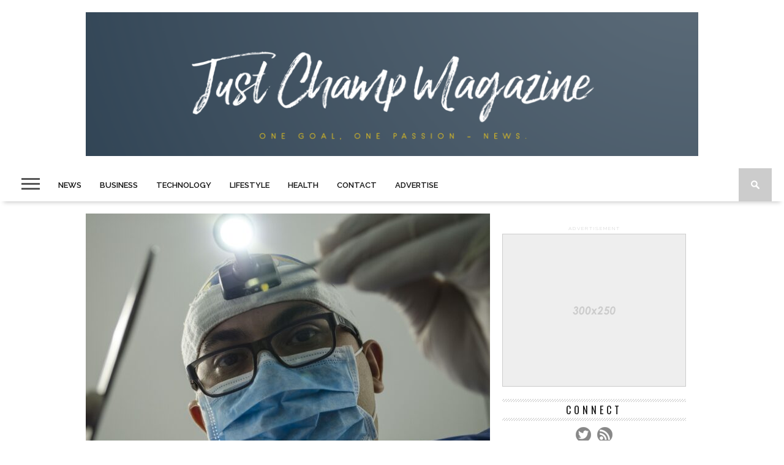

--- FILE ---
content_type: text/html; charset=UTF-8
request_url: https://www.justchampmagazine.com/health/becoming-a-dentist-a-step-by-step-guide/
body_size: 88708
content:
<!DOCTYPE html>
<html lang="en">
<head>
<meta charset="UTF-8" >
<meta name="viewport" id="viewport" content="width=device-width, initial-scale=1.0, maximum-scale=1.0, minimum-scale=1.0, user-scalable=no" />

<meta property="og:image" content="https://www.justchampmagazine.com/wp-content/uploads/2022/12/dentist-g2d555a5cd_1920-400x242.jpg" />


<link rel="shortcut icon" href="http://www.justchampmagazine.com/wp-content/uploads/2018/12/trophies-1.jpg" /><link rel="alternate" type="application/rss+xml" title="RSS 2.0" href="https://www.justchampmagazine.com/feed/" />
<link rel="alternate" type="text/xml" title="RSS .92" href="https://www.justchampmagazine.com/feed/rss/" />
<link rel="alternate" type="application/atom+xml" title="Atom 0.3" href="https://www.justchampmagazine.com/feed/atom/" />
<link rel="pingback" href="https://www.justchampmagazine.com/xmlrpc.php" />


<meta name='robots' content='index, follow, max-image-preview:large, max-snippet:-1, max-video-preview:-1' />

	<!-- This site is optimized with the Yoast SEO plugin v26.8 - https://yoast.com/product/yoast-seo-wordpress/ -->
	<title>Becoming a Dentist: A Step-by-Step Guide - Champion Magazine - Online Magazine</title>
	<link rel="canonical" href="https://www.justchampmagazine.com/health/becoming-a-dentist-a-step-by-step-guide/" />
	<meta property="og:locale" content="en_US" />
	<meta property="og:type" content="article" />
	<meta property="og:title" content="Becoming a Dentist: A Step-by-Step Guide - Champion Magazine - Online Magazine" />
	<meta property="og:description" content="Becoming a dentist is a long and complex process that requires several years of education and training. However, for those who are dedicated to their craft, becoming a dentist can be a rewarding and successful career choice. This guide outlines the steps necessary to become a dentist, from college to certification. Step 1: Undergraduate Education [&hellip;]" />
	<meta property="og:url" content="https://www.justchampmagazine.com/health/becoming-a-dentist-a-step-by-step-guide/" />
	<meta property="og:site_name" content="Champion Magazine - Online Magazine" />
	<meta property="article:published_time" content="2022-12-28T23:41:35+00:00" />
	<meta property="article:modified_time" content="2022-12-28T23:41:36+00:00" />
	<meta property="og:image" content="https://www.justchampmagazine.com/wp-content/uploads/2022/12/dentist-g2d555a5cd_1920.jpg" />
	<meta property="og:image:width" content="1920" />
	<meta property="og:image:height" content="1272" />
	<meta property="og:image:type" content="image/jpeg" />
	<meta name="author" content="admin" />
	<meta name="twitter:card" content="summary_large_image" />
	<meta name="twitter:label1" content="Written by" />
	<meta name="twitter:data1" content="admin" />
	<meta name="twitter:label2" content="Est. reading time" />
	<meta name="twitter:data2" content="2 minutes" />
	<script type="application/ld+json" class="yoast-schema-graph">{"@context":"https://schema.org","@graph":[{"@type":"Article","@id":"https://www.justchampmagazine.com/health/becoming-a-dentist-a-step-by-step-guide/#article","isPartOf":{"@id":"https://www.justchampmagazine.com/health/becoming-a-dentist-a-step-by-step-guide/"},"author":{"name":"admin","@id":"https://www.justchampmagazine.com/#/schema/person/14b48799ad4210b965836b6db8ac0035"},"headline":"Becoming a Dentist: A Step-by-Step Guide","datePublished":"2022-12-28T23:41:35+00:00","dateModified":"2022-12-28T23:41:36+00:00","mainEntityOfPage":{"@id":"https://www.justchampmagazine.com/health/becoming-a-dentist-a-step-by-step-guide/"},"wordCount":327,"publisher":{"@id":"https://www.justchampmagazine.com/#/schema/person/14b48799ad4210b965836b6db8ac0035"},"image":{"@id":"https://www.justchampmagazine.com/health/becoming-a-dentist-a-step-by-step-guide/#primaryimage"},"thumbnailUrl":"https://www.justchampmagazine.com/wp-content/uploads/2022/12/dentist-g2d555a5cd_1920.jpg","keywords":["dentist","dentistry","education","health"],"articleSection":["Health"],"inLanguage":"en"},{"@type":"WebPage","@id":"https://www.justchampmagazine.com/health/becoming-a-dentist-a-step-by-step-guide/","url":"https://www.justchampmagazine.com/health/becoming-a-dentist-a-step-by-step-guide/","name":"Becoming a Dentist: A Step-by-Step Guide - Champion Magazine - Online Magazine","isPartOf":{"@id":"https://www.justchampmagazine.com/#website"},"primaryImageOfPage":{"@id":"https://www.justchampmagazine.com/health/becoming-a-dentist-a-step-by-step-guide/#primaryimage"},"image":{"@id":"https://www.justchampmagazine.com/health/becoming-a-dentist-a-step-by-step-guide/#primaryimage"},"thumbnailUrl":"https://www.justchampmagazine.com/wp-content/uploads/2022/12/dentist-g2d555a5cd_1920.jpg","datePublished":"2022-12-28T23:41:35+00:00","dateModified":"2022-12-28T23:41:36+00:00","breadcrumb":{"@id":"https://www.justchampmagazine.com/health/becoming-a-dentist-a-step-by-step-guide/#breadcrumb"},"inLanguage":"en","potentialAction":[{"@type":"ReadAction","target":["https://www.justchampmagazine.com/health/becoming-a-dentist-a-step-by-step-guide/"]}]},{"@type":"ImageObject","inLanguage":"en","@id":"https://www.justchampmagazine.com/health/becoming-a-dentist-a-step-by-step-guide/#primaryimage","url":"https://www.justchampmagazine.com/wp-content/uploads/2022/12/dentist-g2d555a5cd_1920.jpg","contentUrl":"https://www.justchampmagazine.com/wp-content/uploads/2022/12/dentist-g2d555a5cd_1920.jpg","width":1920,"height":1272},{"@type":"BreadcrumbList","@id":"https://www.justchampmagazine.com/health/becoming-a-dentist-a-step-by-step-guide/#breadcrumb","itemListElement":[{"@type":"ListItem","position":1,"name":"Home","item":"https://www.justchampmagazine.com/"},{"@type":"ListItem","position":2,"name":"Becoming a Dentist: A Step-by-Step Guide"}]},{"@type":"WebSite","@id":"https://www.justchampmagazine.com/#website","url":"https://www.justchampmagazine.com/","name":"Champion Magazine - Online Magazine","description":"Online Magazine just for Champions","publisher":{"@id":"https://www.justchampmagazine.com/#/schema/person/14b48799ad4210b965836b6db8ac0035"},"potentialAction":[{"@type":"SearchAction","target":{"@type":"EntryPoint","urlTemplate":"https://www.justchampmagazine.com/?s={search_term_string}"},"query-input":{"@type":"PropertyValueSpecification","valueRequired":true,"valueName":"search_term_string"}}],"inLanguage":"en"},{"@type":["Person","Organization"],"@id":"https://www.justchampmagazine.com/#/schema/person/14b48799ad4210b965836b6db8ac0035","name":"admin","image":{"@type":"ImageObject","inLanguage":"en","@id":"https://www.justchampmagazine.com/#/schema/person/image/","url":"https://www.justchampmagazine.com/wp-content/uploads/2022/01/cropped-Screen-Shot-2022-01-15-at-22.08.45.png","contentUrl":"https://www.justchampmagazine.com/wp-content/uploads/2022/01/cropped-Screen-Shot-2022-01-15-at-22.08.45.png","width":405,"height":166,"caption":"admin"},"logo":{"@id":"https://www.justchampmagazine.com/#/schema/person/image/"},"url":"https://www.justchampmagazine.com/author/admin/"}]}</script>
	<!-- / Yoast SEO plugin. -->


<link rel='dns-prefetch' href='//netdna.bootstrapcdn.com' />
<link rel='dns-prefetch' href='//fonts.googleapis.com' />
<link rel="alternate" type="application/rss+xml" title="Champion Magazine - Online Magazine &raquo; Feed" href="https://www.justchampmagazine.com/feed/" />
<link rel="alternate" type="application/rss+xml" title="Champion Magazine - Online Magazine &raquo; Comments Feed" href="https://www.justchampmagazine.com/comments/feed/" />


<!-- WS Google Webmaster Tools v2.1 - https://wordpress.org/plugins/ws-google-webmaster-tools/ -->
<!-- Website - http://www.webshouter.net/ -->
<!-- / WS Google Webmaster Tools plugin. -->

<link rel="alternate" type="application/rss+xml" title="Champion Magazine - Online Magazine &raquo; Becoming a Dentist: A Step-by-Step Guide Comments Feed" href="https://www.justchampmagazine.com/health/becoming-a-dentist-a-step-by-step-guide/feed/" />
<link rel="alternate" title="oEmbed (JSON)" type="application/json+oembed" href="https://www.justchampmagazine.com/wp-json/oembed/1.0/embed?url=https%3A%2F%2Fwww.justchampmagazine.com%2Fhealth%2Fbecoming-a-dentist-a-step-by-step-guide%2F" />
<link rel="alternate" title="oEmbed (XML)" type="text/xml+oembed" href="https://www.justchampmagazine.com/wp-json/oembed/1.0/embed?url=https%3A%2F%2Fwww.justchampmagazine.com%2Fhealth%2Fbecoming-a-dentist-a-step-by-step-guide%2F&#038;format=xml" />
<style id='wp-img-auto-sizes-contain-inline-css' type='text/css'>
img:is([sizes=auto i],[sizes^="auto," i]){contain-intrinsic-size:3000px 1500px}
/*# sourceURL=wp-img-auto-sizes-contain-inline-css */
</style>
<link rel='stylesheet' id='sbi_styles-css' href='https://www.justchampmagazine.com/wp-content/plugins/instagram-feed/css/sbi-styles.min.css?ver=6.10.0' type='text/css' media='all' />
<style id='wp-emoji-styles-inline-css' type='text/css'>

	img.wp-smiley, img.emoji {
		display: inline !important;
		border: none !important;
		box-shadow: none !important;
		height: 1em !important;
		width: 1em !important;
		margin: 0 0.07em !important;
		vertical-align: -0.1em !important;
		background: none !important;
		padding: 0 !important;
	}
/*# sourceURL=wp-emoji-styles-inline-css */
</style>
<style id='wp-block-library-inline-css' type='text/css'>
:root{--wp-block-synced-color:#7a00df;--wp-block-synced-color--rgb:122,0,223;--wp-bound-block-color:var(--wp-block-synced-color);--wp-editor-canvas-background:#ddd;--wp-admin-theme-color:#007cba;--wp-admin-theme-color--rgb:0,124,186;--wp-admin-theme-color-darker-10:#006ba1;--wp-admin-theme-color-darker-10--rgb:0,107,160.5;--wp-admin-theme-color-darker-20:#005a87;--wp-admin-theme-color-darker-20--rgb:0,90,135;--wp-admin-border-width-focus:2px}@media (min-resolution:192dpi){:root{--wp-admin-border-width-focus:1.5px}}.wp-element-button{cursor:pointer}:root .has-very-light-gray-background-color{background-color:#eee}:root .has-very-dark-gray-background-color{background-color:#313131}:root .has-very-light-gray-color{color:#eee}:root .has-very-dark-gray-color{color:#313131}:root .has-vivid-green-cyan-to-vivid-cyan-blue-gradient-background{background:linear-gradient(135deg,#00d084,#0693e3)}:root .has-purple-crush-gradient-background{background:linear-gradient(135deg,#34e2e4,#4721fb 50%,#ab1dfe)}:root .has-hazy-dawn-gradient-background{background:linear-gradient(135deg,#faaca8,#dad0ec)}:root .has-subdued-olive-gradient-background{background:linear-gradient(135deg,#fafae1,#67a671)}:root .has-atomic-cream-gradient-background{background:linear-gradient(135deg,#fdd79a,#004a59)}:root .has-nightshade-gradient-background{background:linear-gradient(135deg,#330968,#31cdcf)}:root .has-midnight-gradient-background{background:linear-gradient(135deg,#020381,#2874fc)}:root{--wp--preset--font-size--normal:16px;--wp--preset--font-size--huge:42px}.has-regular-font-size{font-size:1em}.has-larger-font-size{font-size:2.625em}.has-normal-font-size{font-size:var(--wp--preset--font-size--normal)}.has-huge-font-size{font-size:var(--wp--preset--font-size--huge)}.has-text-align-center{text-align:center}.has-text-align-left{text-align:left}.has-text-align-right{text-align:right}.has-fit-text{white-space:nowrap!important}#end-resizable-editor-section{display:none}.aligncenter{clear:both}.items-justified-left{justify-content:flex-start}.items-justified-center{justify-content:center}.items-justified-right{justify-content:flex-end}.items-justified-space-between{justify-content:space-between}.screen-reader-text{border:0;clip-path:inset(50%);height:1px;margin:-1px;overflow:hidden;padding:0;position:absolute;width:1px;word-wrap:normal!important}.screen-reader-text:focus{background-color:#ddd;clip-path:none;color:#444;display:block;font-size:1em;height:auto;left:5px;line-height:normal;padding:15px 23px 14px;text-decoration:none;top:5px;width:auto;z-index:100000}html :where(.has-border-color){border-style:solid}html :where([style*=border-top-color]){border-top-style:solid}html :where([style*=border-right-color]){border-right-style:solid}html :where([style*=border-bottom-color]){border-bottom-style:solid}html :where([style*=border-left-color]){border-left-style:solid}html :where([style*=border-width]){border-style:solid}html :where([style*=border-top-width]){border-top-style:solid}html :where([style*=border-right-width]){border-right-style:solid}html :where([style*=border-bottom-width]){border-bottom-style:solid}html :where([style*=border-left-width]){border-left-style:solid}html :where(img[class*=wp-image-]){height:auto;max-width:100%}:where(figure){margin:0 0 1em}html :where(.is-position-sticky){--wp-admin--admin-bar--position-offset:var(--wp-admin--admin-bar--height,0px)}@media screen and (max-width:600px){html :where(.is-position-sticky){--wp-admin--admin-bar--position-offset:0px}}

/*# sourceURL=wp-block-library-inline-css */
</style><style id='wp-block-image-inline-css' type='text/css'>
.wp-block-image>a,.wp-block-image>figure>a{display:inline-block}.wp-block-image img{box-sizing:border-box;height:auto;max-width:100%;vertical-align:bottom}@media not (prefers-reduced-motion){.wp-block-image img.hide{visibility:hidden}.wp-block-image img.show{animation:show-content-image .4s}}.wp-block-image[style*=border-radius] img,.wp-block-image[style*=border-radius]>a{border-radius:inherit}.wp-block-image.has-custom-border img{box-sizing:border-box}.wp-block-image.aligncenter{text-align:center}.wp-block-image.alignfull>a,.wp-block-image.alignwide>a{width:100%}.wp-block-image.alignfull img,.wp-block-image.alignwide img{height:auto;width:100%}.wp-block-image .aligncenter,.wp-block-image .alignleft,.wp-block-image .alignright,.wp-block-image.aligncenter,.wp-block-image.alignleft,.wp-block-image.alignright{display:table}.wp-block-image .aligncenter>figcaption,.wp-block-image .alignleft>figcaption,.wp-block-image .alignright>figcaption,.wp-block-image.aligncenter>figcaption,.wp-block-image.alignleft>figcaption,.wp-block-image.alignright>figcaption{caption-side:bottom;display:table-caption}.wp-block-image .alignleft{float:left;margin:.5em 1em .5em 0}.wp-block-image .alignright{float:right;margin:.5em 0 .5em 1em}.wp-block-image .aligncenter{margin-left:auto;margin-right:auto}.wp-block-image :where(figcaption){margin-bottom:1em;margin-top:.5em}.wp-block-image.is-style-circle-mask img{border-radius:9999px}@supports ((-webkit-mask-image:none) or (mask-image:none)) or (-webkit-mask-image:none){.wp-block-image.is-style-circle-mask img{border-radius:0;-webkit-mask-image:url('data:image/svg+xml;utf8,<svg viewBox="0 0 100 100" xmlns="http://www.w3.org/2000/svg"><circle cx="50" cy="50" r="50"/></svg>');mask-image:url('data:image/svg+xml;utf8,<svg viewBox="0 0 100 100" xmlns="http://www.w3.org/2000/svg"><circle cx="50" cy="50" r="50"/></svg>');mask-mode:alpha;-webkit-mask-position:center;mask-position:center;-webkit-mask-repeat:no-repeat;mask-repeat:no-repeat;-webkit-mask-size:contain;mask-size:contain}}:root :where(.wp-block-image.is-style-rounded img,.wp-block-image .is-style-rounded img){border-radius:9999px}.wp-block-image figure{margin:0}.wp-lightbox-container{display:flex;flex-direction:column;position:relative}.wp-lightbox-container img{cursor:zoom-in}.wp-lightbox-container img:hover+button{opacity:1}.wp-lightbox-container button{align-items:center;backdrop-filter:blur(16px) saturate(180%);background-color:#5a5a5a40;border:none;border-radius:4px;cursor:zoom-in;display:flex;height:20px;justify-content:center;opacity:0;padding:0;position:absolute;right:16px;text-align:center;top:16px;width:20px;z-index:100}@media not (prefers-reduced-motion){.wp-lightbox-container button{transition:opacity .2s ease}}.wp-lightbox-container button:focus-visible{outline:3px auto #5a5a5a40;outline:3px auto -webkit-focus-ring-color;outline-offset:3px}.wp-lightbox-container button:hover{cursor:pointer;opacity:1}.wp-lightbox-container button:focus{opacity:1}.wp-lightbox-container button:focus,.wp-lightbox-container button:hover,.wp-lightbox-container button:not(:hover):not(:active):not(.has-background){background-color:#5a5a5a40;border:none}.wp-lightbox-overlay{box-sizing:border-box;cursor:zoom-out;height:100vh;left:0;overflow:hidden;position:fixed;top:0;visibility:hidden;width:100%;z-index:100000}.wp-lightbox-overlay .close-button{align-items:center;cursor:pointer;display:flex;justify-content:center;min-height:40px;min-width:40px;padding:0;position:absolute;right:calc(env(safe-area-inset-right) + 16px);top:calc(env(safe-area-inset-top) + 16px);z-index:5000000}.wp-lightbox-overlay .close-button:focus,.wp-lightbox-overlay .close-button:hover,.wp-lightbox-overlay .close-button:not(:hover):not(:active):not(.has-background){background:none;border:none}.wp-lightbox-overlay .lightbox-image-container{height:var(--wp--lightbox-container-height);left:50%;overflow:hidden;position:absolute;top:50%;transform:translate(-50%,-50%);transform-origin:top left;width:var(--wp--lightbox-container-width);z-index:9999999999}.wp-lightbox-overlay .wp-block-image{align-items:center;box-sizing:border-box;display:flex;height:100%;justify-content:center;margin:0;position:relative;transform-origin:0 0;width:100%;z-index:3000000}.wp-lightbox-overlay .wp-block-image img{height:var(--wp--lightbox-image-height);min-height:var(--wp--lightbox-image-height);min-width:var(--wp--lightbox-image-width);width:var(--wp--lightbox-image-width)}.wp-lightbox-overlay .wp-block-image figcaption{display:none}.wp-lightbox-overlay button{background:none;border:none}.wp-lightbox-overlay .scrim{background-color:#fff;height:100%;opacity:.9;position:absolute;width:100%;z-index:2000000}.wp-lightbox-overlay.active{visibility:visible}@media not (prefers-reduced-motion){.wp-lightbox-overlay.active{animation:turn-on-visibility .25s both}.wp-lightbox-overlay.active img{animation:turn-on-visibility .35s both}.wp-lightbox-overlay.show-closing-animation:not(.active){animation:turn-off-visibility .35s both}.wp-lightbox-overlay.show-closing-animation:not(.active) img{animation:turn-off-visibility .25s both}.wp-lightbox-overlay.zoom.active{animation:none;opacity:1;visibility:visible}.wp-lightbox-overlay.zoom.active .lightbox-image-container{animation:lightbox-zoom-in .4s}.wp-lightbox-overlay.zoom.active .lightbox-image-container img{animation:none}.wp-lightbox-overlay.zoom.active .scrim{animation:turn-on-visibility .4s forwards}.wp-lightbox-overlay.zoom.show-closing-animation:not(.active){animation:none}.wp-lightbox-overlay.zoom.show-closing-animation:not(.active) .lightbox-image-container{animation:lightbox-zoom-out .4s}.wp-lightbox-overlay.zoom.show-closing-animation:not(.active) .lightbox-image-container img{animation:none}.wp-lightbox-overlay.zoom.show-closing-animation:not(.active) .scrim{animation:turn-off-visibility .4s forwards}}@keyframes show-content-image{0%{visibility:hidden}99%{visibility:hidden}to{visibility:visible}}@keyframes turn-on-visibility{0%{opacity:0}to{opacity:1}}@keyframes turn-off-visibility{0%{opacity:1;visibility:visible}99%{opacity:0;visibility:visible}to{opacity:0;visibility:hidden}}@keyframes lightbox-zoom-in{0%{transform:translate(calc((-100vw + var(--wp--lightbox-scrollbar-width))/2 + var(--wp--lightbox-initial-left-position)),calc(-50vh + var(--wp--lightbox-initial-top-position))) scale(var(--wp--lightbox-scale))}to{transform:translate(-50%,-50%) scale(1)}}@keyframes lightbox-zoom-out{0%{transform:translate(-50%,-50%) scale(1);visibility:visible}99%{visibility:visible}to{transform:translate(calc((-100vw + var(--wp--lightbox-scrollbar-width))/2 + var(--wp--lightbox-initial-left-position)),calc(-50vh + var(--wp--lightbox-initial-top-position))) scale(var(--wp--lightbox-scale));visibility:hidden}}
/*# sourceURL=https://www.justchampmagazine.com/wp-includes/blocks/image/style.min.css */
</style>
<style id='global-styles-inline-css' type='text/css'>
:root{--wp--preset--aspect-ratio--square: 1;--wp--preset--aspect-ratio--4-3: 4/3;--wp--preset--aspect-ratio--3-4: 3/4;--wp--preset--aspect-ratio--3-2: 3/2;--wp--preset--aspect-ratio--2-3: 2/3;--wp--preset--aspect-ratio--16-9: 16/9;--wp--preset--aspect-ratio--9-16: 9/16;--wp--preset--color--black: #000000;--wp--preset--color--cyan-bluish-gray: #abb8c3;--wp--preset--color--white: #ffffff;--wp--preset--color--pale-pink: #f78da7;--wp--preset--color--vivid-red: #cf2e2e;--wp--preset--color--luminous-vivid-orange: #ff6900;--wp--preset--color--luminous-vivid-amber: #fcb900;--wp--preset--color--light-green-cyan: #7bdcb5;--wp--preset--color--vivid-green-cyan: #00d084;--wp--preset--color--pale-cyan-blue: #8ed1fc;--wp--preset--color--vivid-cyan-blue: #0693e3;--wp--preset--color--vivid-purple: #9b51e0;--wp--preset--gradient--vivid-cyan-blue-to-vivid-purple: linear-gradient(135deg,rgb(6,147,227) 0%,rgb(155,81,224) 100%);--wp--preset--gradient--light-green-cyan-to-vivid-green-cyan: linear-gradient(135deg,rgb(122,220,180) 0%,rgb(0,208,130) 100%);--wp--preset--gradient--luminous-vivid-amber-to-luminous-vivid-orange: linear-gradient(135deg,rgb(252,185,0) 0%,rgb(255,105,0) 100%);--wp--preset--gradient--luminous-vivid-orange-to-vivid-red: linear-gradient(135deg,rgb(255,105,0) 0%,rgb(207,46,46) 100%);--wp--preset--gradient--very-light-gray-to-cyan-bluish-gray: linear-gradient(135deg,rgb(238,238,238) 0%,rgb(169,184,195) 100%);--wp--preset--gradient--cool-to-warm-spectrum: linear-gradient(135deg,rgb(74,234,220) 0%,rgb(151,120,209) 20%,rgb(207,42,186) 40%,rgb(238,44,130) 60%,rgb(251,105,98) 80%,rgb(254,248,76) 100%);--wp--preset--gradient--blush-light-purple: linear-gradient(135deg,rgb(255,206,236) 0%,rgb(152,150,240) 100%);--wp--preset--gradient--blush-bordeaux: linear-gradient(135deg,rgb(254,205,165) 0%,rgb(254,45,45) 50%,rgb(107,0,62) 100%);--wp--preset--gradient--luminous-dusk: linear-gradient(135deg,rgb(255,203,112) 0%,rgb(199,81,192) 50%,rgb(65,88,208) 100%);--wp--preset--gradient--pale-ocean: linear-gradient(135deg,rgb(255,245,203) 0%,rgb(182,227,212) 50%,rgb(51,167,181) 100%);--wp--preset--gradient--electric-grass: linear-gradient(135deg,rgb(202,248,128) 0%,rgb(113,206,126) 100%);--wp--preset--gradient--midnight: linear-gradient(135deg,rgb(2,3,129) 0%,rgb(40,116,252) 100%);--wp--preset--font-size--small: 13px;--wp--preset--font-size--medium: 20px;--wp--preset--font-size--large: 36px;--wp--preset--font-size--x-large: 42px;--wp--preset--spacing--20: 0.44rem;--wp--preset--spacing--30: 0.67rem;--wp--preset--spacing--40: 1rem;--wp--preset--spacing--50: 1.5rem;--wp--preset--spacing--60: 2.25rem;--wp--preset--spacing--70: 3.38rem;--wp--preset--spacing--80: 5.06rem;--wp--preset--shadow--natural: 6px 6px 9px rgba(0, 0, 0, 0.2);--wp--preset--shadow--deep: 12px 12px 50px rgba(0, 0, 0, 0.4);--wp--preset--shadow--sharp: 6px 6px 0px rgba(0, 0, 0, 0.2);--wp--preset--shadow--outlined: 6px 6px 0px -3px rgb(255, 255, 255), 6px 6px rgb(0, 0, 0);--wp--preset--shadow--crisp: 6px 6px 0px rgb(0, 0, 0);}:where(.is-layout-flex){gap: 0.5em;}:where(.is-layout-grid){gap: 0.5em;}body .is-layout-flex{display: flex;}.is-layout-flex{flex-wrap: wrap;align-items: center;}.is-layout-flex > :is(*, div){margin: 0;}body .is-layout-grid{display: grid;}.is-layout-grid > :is(*, div){margin: 0;}:where(.wp-block-columns.is-layout-flex){gap: 2em;}:where(.wp-block-columns.is-layout-grid){gap: 2em;}:where(.wp-block-post-template.is-layout-flex){gap: 1.25em;}:where(.wp-block-post-template.is-layout-grid){gap: 1.25em;}.has-black-color{color: var(--wp--preset--color--black) !important;}.has-cyan-bluish-gray-color{color: var(--wp--preset--color--cyan-bluish-gray) !important;}.has-white-color{color: var(--wp--preset--color--white) !important;}.has-pale-pink-color{color: var(--wp--preset--color--pale-pink) !important;}.has-vivid-red-color{color: var(--wp--preset--color--vivid-red) !important;}.has-luminous-vivid-orange-color{color: var(--wp--preset--color--luminous-vivid-orange) !important;}.has-luminous-vivid-amber-color{color: var(--wp--preset--color--luminous-vivid-amber) !important;}.has-light-green-cyan-color{color: var(--wp--preset--color--light-green-cyan) !important;}.has-vivid-green-cyan-color{color: var(--wp--preset--color--vivid-green-cyan) !important;}.has-pale-cyan-blue-color{color: var(--wp--preset--color--pale-cyan-blue) !important;}.has-vivid-cyan-blue-color{color: var(--wp--preset--color--vivid-cyan-blue) !important;}.has-vivid-purple-color{color: var(--wp--preset--color--vivid-purple) !important;}.has-black-background-color{background-color: var(--wp--preset--color--black) !important;}.has-cyan-bluish-gray-background-color{background-color: var(--wp--preset--color--cyan-bluish-gray) !important;}.has-white-background-color{background-color: var(--wp--preset--color--white) !important;}.has-pale-pink-background-color{background-color: var(--wp--preset--color--pale-pink) !important;}.has-vivid-red-background-color{background-color: var(--wp--preset--color--vivid-red) !important;}.has-luminous-vivid-orange-background-color{background-color: var(--wp--preset--color--luminous-vivid-orange) !important;}.has-luminous-vivid-amber-background-color{background-color: var(--wp--preset--color--luminous-vivid-amber) !important;}.has-light-green-cyan-background-color{background-color: var(--wp--preset--color--light-green-cyan) !important;}.has-vivid-green-cyan-background-color{background-color: var(--wp--preset--color--vivid-green-cyan) !important;}.has-pale-cyan-blue-background-color{background-color: var(--wp--preset--color--pale-cyan-blue) !important;}.has-vivid-cyan-blue-background-color{background-color: var(--wp--preset--color--vivid-cyan-blue) !important;}.has-vivid-purple-background-color{background-color: var(--wp--preset--color--vivid-purple) !important;}.has-black-border-color{border-color: var(--wp--preset--color--black) !important;}.has-cyan-bluish-gray-border-color{border-color: var(--wp--preset--color--cyan-bluish-gray) !important;}.has-white-border-color{border-color: var(--wp--preset--color--white) !important;}.has-pale-pink-border-color{border-color: var(--wp--preset--color--pale-pink) !important;}.has-vivid-red-border-color{border-color: var(--wp--preset--color--vivid-red) !important;}.has-luminous-vivid-orange-border-color{border-color: var(--wp--preset--color--luminous-vivid-orange) !important;}.has-luminous-vivid-amber-border-color{border-color: var(--wp--preset--color--luminous-vivid-amber) !important;}.has-light-green-cyan-border-color{border-color: var(--wp--preset--color--light-green-cyan) !important;}.has-vivid-green-cyan-border-color{border-color: var(--wp--preset--color--vivid-green-cyan) !important;}.has-pale-cyan-blue-border-color{border-color: var(--wp--preset--color--pale-cyan-blue) !important;}.has-vivid-cyan-blue-border-color{border-color: var(--wp--preset--color--vivid-cyan-blue) !important;}.has-vivid-purple-border-color{border-color: var(--wp--preset--color--vivid-purple) !important;}.has-vivid-cyan-blue-to-vivid-purple-gradient-background{background: var(--wp--preset--gradient--vivid-cyan-blue-to-vivid-purple) !important;}.has-light-green-cyan-to-vivid-green-cyan-gradient-background{background: var(--wp--preset--gradient--light-green-cyan-to-vivid-green-cyan) !important;}.has-luminous-vivid-amber-to-luminous-vivid-orange-gradient-background{background: var(--wp--preset--gradient--luminous-vivid-amber-to-luminous-vivid-orange) !important;}.has-luminous-vivid-orange-to-vivid-red-gradient-background{background: var(--wp--preset--gradient--luminous-vivid-orange-to-vivid-red) !important;}.has-very-light-gray-to-cyan-bluish-gray-gradient-background{background: var(--wp--preset--gradient--very-light-gray-to-cyan-bluish-gray) !important;}.has-cool-to-warm-spectrum-gradient-background{background: var(--wp--preset--gradient--cool-to-warm-spectrum) !important;}.has-blush-light-purple-gradient-background{background: var(--wp--preset--gradient--blush-light-purple) !important;}.has-blush-bordeaux-gradient-background{background: var(--wp--preset--gradient--blush-bordeaux) !important;}.has-luminous-dusk-gradient-background{background: var(--wp--preset--gradient--luminous-dusk) !important;}.has-pale-ocean-gradient-background{background: var(--wp--preset--gradient--pale-ocean) !important;}.has-electric-grass-gradient-background{background: var(--wp--preset--gradient--electric-grass) !important;}.has-midnight-gradient-background{background: var(--wp--preset--gradient--midnight) !important;}.has-small-font-size{font-size: var(--wp--preset--font-size--small) !important;}.has-medium-font-size{font-size: var(--wp--preset--font-size--medium) !important;}.has-large-font-size{font-size: var(--wp--preset--font-size--large) !important;}.has-x-large-font-size{font-size: var(--wp--preset--font-size--x-large) !important;}
/*# sourceURL=global-styles-inline-css */
</style>

<style id='classic-theme-styles-inline-css' type='text/css'>
/*! This file is auto-generated */
.wp-block-button__link{color:#fff;background-color:#32373c;border-radius:9999px;box-shadow:none;text-decoration:none;padding:calc(.667em + 2px) calc(1.333em + 2px);font-size:1.125em}.wp-block-file__button{background:#32373c;color:#fff;text-decoration:none}
/*# sourceURL=/wp-includes/css/classic-themes.min.css */
</style>
<link rel='stylesheet' id='dashicons-css' href='https://www.justchampmagazine.com/wp-includes/css/dashicons.min.css?ver=6.9' type='text/css' media='all' />
<link rel='stylesheet' id='wpzoom-social-icons-academicons-css' href='https://www.justchampmagazine.com/wp-content/plugins/social-icons-widget-by-wpzoom/assets/css/academicons.min.css?ver=1768899910' type='text/css' media='all' />
<link rel='stylesheet' id='wpzoom-social-icons-socicon-css' href='https://www.justchampmagazine.com/wp-content/plugins/social-icons-widget-by-wpzoom/assets/css/wpzoom-socicon.css?ver=1768899910' type='text/css' media='all' />
<link rel='stylesheet' id='wpzoom-social-icons-font-awesome-5-css' href='https://www.justchampmagazine.com/wp-content/plugins/social-icons-widget-by-wpzoom/assets/css/font-awesome-5.min.css?ver=1768899910' type='text/css' media='all' />
<link rel='stylesheet' id='wpzoom-social-icons-genericons-css' href='https://www.justchampmagazine.com/wp-content/plugins/social-icons-widget-by-wpzoom/assets/css/genericons.css?ver=1768899910' type='text/css' media='all' />
<link rel='stylesheet' id='theiaPostSlider-css' href='https://www.justchampmagazine.com/wp-content/plugins/theia-post-slider/css/font-theme.css?ver=2.0.0' type='text/css' media='all' />
<style id='theiaPostSlider-inline-css' type='text/css'>


				.theiaPostSlider_nav.fontTheme ._title,
				.theiaPostSlider_nav.fontTheme ._text {
					line-height: 48px;
				}
	
				.theiaPostSlider_nav.fontTheme ._button,
				.theiaPostSlider_nav.fontTheme ._button svg {
					color: #f08100;
					fill: #f08100;
				}
	
				.theiaPostSlider_nav.fontTheme ._button ._2 span {
					font-size: 48px;
					line-height: 48px;
				}
	
				.theiaPostSlider_nav.fontTheme ._button ._2 svg {
					width: 48px;
				}
	
				.theiaPostSlider_nav.fontTheme ._button:hover,
				.theiaPostSlider_nav.fontTheme ._button:focus,
				.theiaPostSlider_nav.fontTheme ._button:hover svg,
				.theiaPostSlider_nav.fontTheme ._button:focus svg {
					color: #ffa338;
					fill: #ffa338;
				}
	
				.theiaPostSlider_nav.fontTheme ._disabled,				 
                .theiaPostSlider_nav.fontTheme ._disabled svg {
					color: #777777 !important;
					fill: #777777 !important;
				}
			
/*# sourceURL=theiaPostSlider-inline-css */
</style>
<link rel='stylesheet' id='theiaPostSlider-font-css' href='https://www.justchampmagazine.com/wp-content/plugins/theia-post-slider/fonts/style.css?ver=2.0.0' type='text/css' media='all' />
<link rel='stylesheet' id='SFSImainCss-css' href='https://www.justchampmagazine.com/wp-content/plugins/ultimate-social-media-icons/css/sfsi-style.css?ver=2.9.6' type='text/css' media='all' />
<link rel='stylesheet' id='mvp-style-css' href='https://www.justchampmagazine.com/wp-content/themes/braxton/style.css?ver=6.9' type='text/css' media='all' />
<link rel='stylesheet' id='reset-css' href='https://www.justchampmagazine.com/wp-content/themes/braxton/css/reset.css?ver=6.9' type='text/css' media='all' />
<link rel='stylesheet' id='mvp-fontawesome-css' href='//netdna.bootstrapcdn.com/font-awesome/4.4.0/css/font-awesome.css?ver=6.9' type='text/css' media='all' />
<link rel='stylesheet' id='media-queries-css' href='https://www.justchampmagazine.com/wp-content/themes/braxton/css/media-queries.css?ver=6.9' type='text/css' media='all' />
<link rel='stylesheet' id='studio-fonts-css' href='//fonts.googleapis.com/css?family=Montserrat%3A400%7CQuicksand%3A300%2C400%7CVidaloka%7CPlayfair+Display%3A400%2C700%2C900%7COpen+Sans+Condensed%3A300%2C700%7COpen+Sans%3A400%2C800%7COswald%3A300%2C400%2C700%7CRaleway%3A200%2C300%2C400%2C500%2C600%2C700%2C800%26subset%3Dlatin%2Clatin-ext&#038;ver=1.0.0' type='text/css' media='all' />
<link rel='stylesheet' id='wpzoom-social-icons-font-awesome-3-css' href='https://www.justchampmagazine.com/wp-content/plugins/social-icons-widget-by-wpzoom/assets/css/font-awesome-3.min.css?ver=1768899910' type='text/css' media='all' />
<link rel='stylesheet' id='wpzoom-social-icons-styles-css' href='https://www.justchampmagazine.com/wp-content/plugins/social-icons-widget-by-wpzoom/assets/css/wpzoom-social-icons-styles.css?ver=1768899910' type='text/css' media='all' />
<link rel='preload' as='font'  id='wpzoom-social-icons-font-academicons-woff2-css' href='https://www.justchampmagazine.com/wp-content/plugins/social-icons-widget-by-wpzoom/assets/font/academicons.woff2?v=1.9.2'  type='font/woff2' crossorigin />
<link rel='preload' as='font'  id='wpzoom-social-icons-font-fontawesome-3-woff2-css' href='https://www.justchampmagazine.com/wp-content/plugins/social-icons-widget-by-wpzoom/assets/font/fontawesome-webfont.woff2?v=4.7.0'  type='font/woff2' crossorigin />
<link rel='preload' as='font'  id='wpzoom-social-icons-font-fontawesome-5-brands-woff2-css' href='https://www.justchampmagazine.com/wp-content/plugins/social-icons-widget-by-wpzoom/assets/font/fa-brands-400.woff2'  type='font/woff2' crossorigin />
<link rel='preload' as='font'  id='wpzoom-social-icons-font-fontawesome-5-regular-woff2-css' href='https://www.justchampmagazine.com/wp-content/plugins/social-icons-widget-by-wpzoom/assets/font/fa-regular-400.woff2'  type='font/woff2' crossorigin />
<link rel='preload' as='font'  id='wpzoom-social-icons-font-fontawesome-5-solid-woff2-css' href='https://www.justchampmagazine.com/wp-content/plugins/social-icons-widget-by-wpzoom/assets/font/fa-solid-900.woff2'  type='font/woff2' crossorigin />
<link rel='preload' as='font'  id='wpzoom-social-icons-font-genericons-woff-css' href='https://www.justchampmagazine.com/wp-content/plugins/social-icons-widget-by-wpzoom/assets/font/Genericons.woff'  type='font/woff' crossorigin />
<link rel='preload' as='font'  id='wpzoom-social-icons-font-socicon-woff2-css' href='https://www.justchampmagazine.com/wp-content/plugins/social-icons-widget-by-wpzoom/assets/font/socicon.woff2?v=4.5.4'  type='font/woff2' crossorigin />
<link rel='stylesheet' id='wp-block-paragraph-css' href='https://www.justchampmagazine.com/wp-includes/blocks/paragraph/style.min.css?ver=6.9' type='text/css' media='all' />
<link rel='stylesheet' id='wp-block-heading-css' href='https://www.justchampmagazine.com/wp-includes/blocks/heading/style.min.css?ver=6.9' type='text/css' media='all' />
<script type="text/javascript" src="https://www.justchampmagazine.com/wp-includes/js/jquery/jquery.min.js?ver=3.7.1" id="jquery-core-js"></script>
<script type="text/javascript" src="https://www.justchampmagazine.com/wp-includes/js/jquery/jquery-migrate.min.js?ver=3.4.1" id="jquery-migrate-js"></script>
<script type="text/javascript" src="https://www.justchampmagazine.com/wp-content/plugins/theia-post-slider/js/balupton-history.js/jquery.history.js?ver=1.7.1" id="history.js-js"></script>
<script type="text/javascript" src="https://www.justchampmagazine.com/wp-content/plugins/theia-post-slider/js/async.min.js?ver=14.09.2014" id="async.js-js"></script>
<script type="text/javascript" src="https://www.justchampmagazine.com/wp-content/plugins/theia-post-slider/js/tps.js?ver=2.0.0" id="theiaPostSlider/theiaPostSlider.js-js"></script>
<script type="text/javascript" src="https://www.justchampmagazine.com/wp-content/plugins/theia-post-slider/js/main.js?ver=2.0.0" id="theiaPostSlider/main.js-js"></script>
<script type="text/javascript" src="https://www.justchampmagazine.com/wp-content/plugins/theia-post-slider/js/tps-transition-slide.js?ver=2.0.0" id="theiaPostSlider/transition.js-js"></script>
<link rel="https://api.w.org/" href="https://www.justchampmagazine.com/wp-json/" /><link rel="alternate" title="JSON" type="application/json" href="https://www.justchampmagazine.com/wp-json/wp/v2/posts/3201" /><link rel="EditURI" type="application/rsd+xml" title="RSD" href="https://www.justchampmagazine.com/xmlrpc.php?rsd" />
<meta name="generator" content="WordPress 6.9" />
<link rel='shortlink' href='https://www.justchampmagazine.com/?p=3201' />
		<script>
			var jabvfcr = {
				selector: "[id=&#039;copyright&#039;]",
				manipulation: "html",
				html: '© 2022 JustChampMagazine.com. All rights reserved.'
			};
		</script>
		
<style type='text/css'>

@import url(//fonts.googleapis.com/css?family=Vidaloka:100,200,300,400,500,600,700,800,900|Raleway:100,200,300,400,500,600,700,800,900|Playfair+Display:100,200,300,400,500,600,700,800,900|Oswald:100,200,300,400,500,600,700,800,900&subset=latin,latin-ext,cyrillic,cyrillic-ext,greek-ext,greek,vietnamese);

#nav-wrapper,
#nav-top-wrap {
	background: #ffffff;
	}

.fly-but-wrap span {
	background: #555555;
	}

#main-nav .menu li a:hover,
#main-nav .menu li.current-menu-item a,
#search-button:hover,
.home-widget h3.widget-cat,
span.post-tags-header,
.post-tags a:hover,
.tag-cloud a:hover,
.woocommerce .widget_price_filter .ui-slider .ui-slider-range {
	background: #f00a71;
	}

.woocommerce .widget_price_filter .ui-slider .ui-slider-handle,
.woocommerce span.onsale,
.woocommerce #respond input#submit.alt,
.woocommerce a.button.alt,
.woocommerce button.button.alt,
.woocommerce input.button.alt,
.woocommerce #respond input#submit.alt:hover,
.woocommerce a.button.alt:hover,
.woocommerce button.button.alt:hover,
.woocommerce input.button.alt:hover {
	background-color: #f00a71;
	}

.woocommerce #respond input#submit.alt:hover,
.woocommerce a.button.alt:hover,
.woocommerce button.button.alt:hover,
.woocommerce input.button.alt:hover {
	opacity: 0.8;
	}

#main-nav .menu-item-home a:hover {
	background: #f00a71 !important;
	}

#top-story-left h3,
#top-story-right h3 {
	border-bottom: 3px solid #f00a71;
	}

a, a:visited,
ul.top-stories li:hover h2,
ul.top-stories li:hover h2,
#top-story-middle:hover h2,
#top-story-wrapper:hover #feat2-main-text h2,
#feat1-left-wrapper:hover .feat1-left-text h2,
#feat1-right-wrapper:hover .feat1-right-text h2,
ul.split-columns li:hover h2,
.home-widget ul.wide-widget li:hover h2,
.home-widget ul.home-list li:hover h2,
h3.story-cat,
h3.story-cat a,
.sidebar-widget ul.home-list li:hover h2,
.sidebar-widget ul.wide-widget li:hover h2,
.sidebar-widget ul.split-columns li:hover h2,
#footer-nav .menu li a:hover,
.footer-widget ul.home-list li:hover h2,
.footer-widget ul.wide-widget li:hover h2,
.footer-widget ul.split-columns li:hover h2,
.prev,
.next {
	color: #f00a71;
	}

#wallpaper {
	background: url() no-repeat 50% 0;
	}

.featured-text h2,
.featured-text h2 a,
.feat1-main-text h2,
.feat1-main-text h2 a {
	font-family: 'Vidaloka', serif;
	}

#main-nav .menu li a,
#main-nav .menu li:hover ul li a {
	font-family: 'Raleway', sans-serif;
	}

#top-story-left h2,
#top-story-right h2,
.feat1-left-text h2,
.feat1-right-text h2,
#feat2-main-text h2,
#middle-text h2,
ul.split-columns li h2,
.home-widget .wide-text h2,
.home-widget .home-list-content h2,
h1.story-title,
.sidebar-widget .wide-text h2,
.sidebar-widget ul.split-columns li h2,
.footer-widget .wide-text h2,
.footer-widget ul.split-columns li h2,
#post-404 h1 {
	font-family: 'Playfair Display', serif;
	}

#top-story-left h3,
#top-story-right h3,
#middle-text h3,
h1.home-widget-header,
#woo-content h1.page-title,
h3.home-widget-header,
h1.archive-header,
h3.story-cat,
h3.story-cat a,
#content-area h1,
#content-area h2,
#content-area h3,
#content-area h4,
#content-area h5,
#content-area h6,
h4.post-header,
h3.sidebar-widget-header,
h3.footer-widget-header {
	font-family: 'Oswald', sans-serif;
	}

@media screen and (max-width: 767px) and (min-width: 480px) {

	.sidebar-widget .home-list-content h2 {
		font-family: 'Playfair Display', serif;
		}

	}

#menufication-outer-wrap.menufication-transition-in #menufication-scroll-container {
	overflow-y: auto !important;
	}

</style>
	
<style type="text/css">



</style>


<link rel="icon" href="https://www.justchampmagazine.com/wp-content/uploads/2022/01/cropped-cropped-Screen-Shot-2022-01-15-at-22.08.45-32x32.png" sizes="32x32" />
<link rel="icon" href="https://www.justchampmagazine.com/wp-content/uploads/2022/01/cropped-cropped-Screen-Shot-2022-01-15-at-22.08.45-192x192.png" sizes="192x192" />
<link rel="apple-touch-icon" href="https://www.justchampmagazine.com/wp-content/uploads/2022/01/cropped-cropped-Screen-Shot-2022-01-15-at-22.08.45-180x180.png" />
<meta name="msapplication-TileImage" content="https://www.justchampmagazine.com/wp-content/uploads/2022/01/cropped-cropped-Screen-Shot-2022-01-15-at-22.08.45-270x270.png" />

</head>

<body class="wp-singular post-template-default single single-post postid-3201 single-format-standard wp-custom-logo wp-theme-braxton theiaPostSlider_body sfsi_actvite_theme_animated_icons">
<div id="site">
	<div id="fly-wrap">
	<div class="fly-wrap-out">
		<div class="fly-side-wrap">
			<ul class="fly-bottom-soc left relative">
													<li class="twit-soc">
						<a href="https://x.com/champmagazine_" target="_blank">
						<i class="fa fa-twitter fa-2"></i>
						</a>
					</li>
																																					<li class="rss-soc">
						<a href="https://www.justchampmagazine.com/feed/rss/" target="_blank">
						<i class="fa fa-rss fa-2"></i>
						</a>
					</li>
							</ul>
		</div><!--fly-side-wrap-->
		<div class="fly-wrap-in">
			<div id="fly-menu-wrap">
				<nav class="fly-nav-menu left relative">
					<div class="menu"><ul>
<li class="page_item page-item-2"><a href="https://www.justchampmagazine.com/about-us/">About Us</a></li>
<li class="page_item page-item-2882"><a href="https://www.justchampmagazine.com/advertise/">Advertise</a></li>
<li class="page_item page-item-2869"><a href="https://www.justchampmagazine.com/contact/">Contact</a></li>
<li class="page_item page-item-664"><a href="https://www.justchampmagazine.com/faq/">FAQ</a></li>
<li class="page_item page-item-668"><a href="https://www.justchampmagazine.com/latest-news-2/">Latest News</a></li>
<li class="page_item page-item-979"><a href="https://www.justchampmagazine.com/privacy-policy/">Privacy Policy</a></li>
</ul></div>
				</nav>
			</div><!--fly-menu-wrap-->
		</div><!--fly-wrap-in-->
	</div><!--fly-wrap-out-->
</div><!--fly-wrap-->	<div id="nav-top-wrap" class="left relative">
		<div id="nav-top-mid" class="relative">
			<div id="nav-top-cont" class="left relative">
								<div id="leaderboard-wrapper" class="logo-header">
										<div id="logo-large" itemscope itemtype="http://schema.org/Organization">
													<a itemprop="url" href="https://www.justchampmagazine.com"><img itemprop="logo" src="https://www.justchampmagazine.com/wp-content/uploads/2024/07/Screenshot2024-07-04at13.46.33.png" alt="Champion Magazine &#8211; Online Magazine" /></a>
											</div><!--logo-large-->
				</div><!--leaderboard-wrapper-->
							</div><!--nav-top-cont-->
		</div><!--nav-top-mid-->
	</div><!--nav-top-wrap-->
	<div id="nav-wrapper">
		<div class="nav-wrap-out">
		<div class="nav-wrap-in">
			<div id="nav-inner">
			<div class="fly-but-wrap left relative">
				<span></span>
				<span></span>
				<span></span>
				<span></span>
			</div><!--fly-but-wrap-->
							<div class="logo-small-fade" itemscope itemtype="http://schema.org/Organization">
											<a itemprop="url" href="https://www.justchampmagazine.com"><img itemprop="logo" src="" alt="Champion Magazine &#8211; Online Magazine" /></a>
									</div><!--logo-small-fade-->
						<div id="main-nav">
				<div class="menu-mojmeni-container"><ul id="menu-mojmeni" class="menu"><li id="menu-item-3393" class="menu-item menu-item-type-taxonomy menu-item-object-category menu-item-3393"><a href="https://www.justchampmagazine.com/category/news/">News</a></li>
<li id="menu-item-698" class="menu-item menu-item-type-taxonomy menu-item-object-category menu-item-has-children menu-item-698"><a href="https://www.justchampmagazine.com/category/business/">Business</a>
<ul class="sub-menu">
	<li id="menu-item-747" class="menu-item menu-item-type-taxonomy menu-item-object-category menu-item-747"><a href="https://www.justchampmagazine.com/category/finance/">Finance</a></li>
	<li id="menu-item-7358" class="menu-item menu-item-type-taxonomy menu-item-object-category menu-item-7358"><a href="https://www.justchampmagazine.com/category/law/">Law</a></li>
	<li id="menu-item-7359" class="menu-item menu-item-type-taxonomy menu-item-object-category menu-item-7359"><a href="https://www.justchampmagazine.com/category/real-estate/">Real Estate</a></li>
	<li id="menu-item-8547" class="menu-item menu-item-type-taxonomy menu-item-object-category menu-item-8547"><a href="https://www.justchampmagazine.com/category/business/agriculture/">Agriculture</a></li>
</ul>
</li>
<li id="menu-item-703" class="menu-item menu-item-type-taxonomy menu-item-object-category menu-item-703"><a href="https://www.justchampmagazine.com/category/technology/">Technology</a></li>
<li id="menu-item-701" class="menu-item menu-item-type-taxonomy menu-item-object-category menu-item-has-children menu-item-701"><a href="https://www.justchampmagazine.com/category/lifestyle/">Lifestyle</a>
<ul class="sub-menu">
	<li id="menu-item-699" class="menu-item menu-item-type-taxonomy menu-item-object-category menu-item-699"><a href="https://www.justchampmagazine.com/category/fashion/">Fashion</a></li>
	<li id="menu-item-702" class="menu-item menu-item-type-taxonomy menu-item-object-category menu-item-702"><a href="https://www.justchampmagazine.com/category/sport/">Sport</a></li>
	<li id="menu-item-8900" class="menu-item menu-item-type-taxonomy menu-item-object-category menu-item-8900"><a href="https://www.justchampmagazine.com/category/lifestyle/eco-friendly/">Eco-friendly</a></li>
	<li id="menu-item-700" class="menu-item menu-item-type-taxonomy menu-item-object-category menu-item-700"><a href="https://www.justchampmagazine.com/category/home-improvement/">Home Improvement</a></li>
	<li id="menu-item-704" class="menu-item menu-item-type-taxonomy menu-item-object-category menu-item-704"><a href="https://www.justchampmagazine.com/category/travel/">Travel</a></li>
	<li id="menu-item-807" class="menu-item menu-item-type-taxonomy menu-item-object-category menu-item-807"><a href="https://www.justchampmagazine.com/category/food-drinks/">Food and Drinks</a></li>
	<li id="menu-item-7602" class="menu-item menu-item-type-taxonomy menu-item-object-category menu-item-7602"><a href="https://www.justchampmagazine.com/category/cars/">Cars</a></li>
	<li id="menu-item-7357" class="menu-item menu-item-type-taxonomy menu-item-object-category menu-item-7357"><a href="https://www.justchampmagazine.com/category/music/">Music</a></li>
	<li id="menu-item-9155" class="menu-item menu-item-type-taxonomy menu-item-object-category menu-item-9155"><a href="https://www.justchampmagazine.com/category/lifestyle/education/">Education</a></li>
</ul>
</li>
<li id="menu-item-806" class="menu-item menu-item-type-taxonomy menu-item-object-category current-post-ancestor current-menu-parent current-post-parent menu-item-806"><a href="https://www.justchampmagazine.com/category/health/">Health</a></li>
<li id="menu-item-2870" class="menu-item menu-item-type-post_type menu-item-object-page menu-item-2870"><a href="https://www.justchampmagazine.com/contact/">Contact</a></li>
<li id="menu-item-2885" class="menu-item menu-item-type-post_type menu-item-object-page menu-item-2885"><a href="https://www.justchampmagazine.com/advertise/">Advertise</a></li>
</ul></div>			</div><!--main-nav-->
			<div id="search-button">
				<img src="https://www.justchampmagazine.com/wp-content/themes/braxton/images/search-icon.png" />
			</div><!--search-button-->
			<div id="search-bar">
				<form method="get" id="searchform" action="https://www.justchampmagazine.com/">
	<input type="text" name="s" id="s" value="Search" onfocus='if (this.value == "Search") { this.value = ""; }' onblur='if (this.value == "") { this.value = "Search"; }' />
	<input type="hidden" id="searchsubmit" value="Search" />
</form>			</div><!--search-bar-->
			</div><!--nav-inner-->
		</div><!--nav-wrap-in-->
		</div><!--nav-wrap-out-->
	</div><!--nav-wrapper-->
		<div id="body-wrapper">
				<div id="main-wrapper">
											<div id="content-wrapper" itemscope itemtype="http://schema.org/NewsArticle">
					<meta itemscope itemprop="mainEntityOfPage"  itemType="https://schema.org/WebPage" itemid="https://www.justchampmagazine.com/health/becoming-a-dentist-a-step-by-step-guide/"/>
				<div id="content-main">
																										<div id="featured-image" itemprop="image" itemscope itemtype="http://schema.org/ImageObject">
																													<img itemprop="image" src="https://www.justchampmagazine.com/wp-content/uploads/2022/12/dentist-g2d555a5cd_1920-660x400.jpg" />
														<meta itemprop="url" content="https://www.justchampmagazine.com/wp-content/uploads/2022/12/dentist-g2d555a5cd_1920.jpg">
							<meta itemprop="width" content="1920">
							<meta itemprop="height" content="1272">
													</div><!--featured-image-->
																					<div id="home-main">
				<div id="post-area" class="post-3201 post type-post status-publish format-standard has-post-thumbnail hentry category-health tag-dentist tag-dentistry tag-education tag-health">
					<h3 class="story-cat">Health</h3>
					<h1 class="story-title entry-title" itemprop="headline">Becoming a Dentist: A Step-by-Step Guide</h1>
					<div id="post-info">
						By&nbsp;<span itemprop="author" itemscope itemtype="https://schema.org/Person"><span class="author vcard fn" itemprop="name"><a href="https://www.justchampmagazine.com/author/admin/" title="Posts by admin" rel="author">admin</a></span></span>&nbsp;|&nbsp;<time class="post-date updated" itemprop="datePublished" datetime="2022-12-28" pubdate>December 28, 2022</time>
						<meta itemprop="dateModified" content="2022-12-28"/>
					</div><!--post-info-->
											<div class="social-sharing-top">
							<a href="#" onclick="window.open('http://www.facebook.com/sharer.php?u=https://www.justchampmagazine.com/health/becoming-a-dentist-a-step-by-step-guide/&t=Becoming a Dentist: A Step-by-Step Guide', 'facebookShare', 'width=626,height=436'); return false;" title="Share on Facebook"><div class="facebook-share"><span class="fb-but1"></span><p>Share</p></div></a>
							<a href="#" onclick="window.open('http://twitter.com/share?text=Becoming a Dentist: A Step-by-Step Guide -&url=https://www.justchampmagazine.com/health/becoming-a-dentist-a-step-by-step-guide/', 'twitterShare', 'width=626,height=436'); return false;" title="Tweet This Post"><div class="twitter-share"><span class="twitter-but1"></span><p>Tweet</p></div></a>
							<a href="#" onclick="window.open('http://pinterest.com/pin/create/button/?url=https://www.justchampmagazine.com/health/becoming-a-dentist-a-step-by-step-guide/&media=https://www.justchampmagazine.com/wp-content/uploads/2022/12/dentist-g2d555a5cd_1920-660x400.jpg&description=Becoming a Dentist: A Step-by-Step Guide', 'pinterestShare', 'width=750,height=350'); return false;" title="Pin This Post"><div class="pinterest-share"><span class="pinterest-but1"></span><p>Share</p></div></a>
							<a href="#" onclick="window.open('https://plusone.google.com/_/+1/confirm?hl=en-US&url=https://www.justchampmagazine.com/health/becoming-a-dentist-a-step-by-step-guide/', 'googleShare', 'width=626,height=436'); return false;" title="Share on Google+" target="_blank"><div class="google-share"><span class="google-but1"></span><p>Share</p></div></a>
							<a href="https://www.justchampmagazine.com/health/becoming-a-dentist-a-step-by-step-guide/#respond"><div class="social-comments"><p>0 comments</p></div></a>
						</div><!--social-sharing-top-->
										<div id="content-area">
						<div id="tps_slideContainer_3201" class="theiaPostSlider_slides"><div class="theiaPostSlider_preloadedSlide">

<p>Becoming a dentist is a long and complex process that requires several years of education and training. However, for those who are dedicated to their craft, becoming a dentist can be a rewarding and successful career choice. This guide outlines the steps necessary to become a dentist, from college to certification.</p>



<figure class="wp-block-image size-large"><a href="https://www.justchampmagazine.com/wp-content/uploads/2022/12/dentist-g14b9ea6e0_1920.jpg"><img fetchpriority="high" decoding="async" width="1024" height="678" src="https://www.justchampmagazine.com/wp-content/uploads/2022/12/dentist-g14b9ea6e0_1920-1024x678.jpg" alt="" class="wp-image-3203" srcset="https://www.justchampmagazine.com/wp-content/uploads/2022/12/dentist-g14b9ea6e0_1920-1024x678.jpg 1024w, https://www.justchampmagazine.com/wp-content/uploads/2022/12/dentist-g14b9ea6e0_1920-300x199.jpg 300w, https://www.justchampmagazine.com/wp-content/uploads/2022/12/dentist-g14b9ea6e0_1920-768x509.jpg 768w, https://www.justchampmagazine.com/wp-content/uploads/2022/12/dentist-g14b9ea6e0_1920-1536x1018.jpg 1536w, https://www.justchampmagazine.com/wp-content/uploads/2022/12/dentist-g14b9ea6e0_1920.jpg 1920w" sizes="(max-width: 1024px) 100vw, 1024px" /></a></figure>



<h2 class="wp-block-heading">Step 1: Undergraduate Education</h2>



<p>The first step to becoming a dentist is to obtain an undergraduate degree. Most dental schools require applicants to have a bachelor’s degree in a science-related field. Common majors include biology, chemistry, and biochemistry. Taking additional courses in physics, mathematics, and anatomy can also help prepare students for the rigorous dental school curriculum.</p>



<h2 class="wp-block-heading">Step 2: Dental School Admission</h2>



<p>Once an undergraduate degree is obtained, applicants must take the Dental Admission Test (DAT). This test is used to assess the knowledge and skills of prospective dental students. After passing the DAT, applicants must apply to dental school and complete the required coursework.</p>



<h2 class="wp-block-heading">Step 3: Clinical Training</h2>



<p>During dental school, students will complete a variety of clinical rotations. These rotations provide students with hands-on experience in dentistry, as well as the opportunity to gain valuable knowledge and skills.</p>



<h2 class="wp-block-heading">Step 4: Dental Licensure</h2>



<p>Once dental school is complete, applicants must pass the National Dental Examining Board (NDEB) exam. This exam is used to assess the competence of dentists in the United States and Canada. After passing the NDEB exam, applicants must obtain a dental license from their state or provincial government in order to practice dentistry.</p>



<figure class="wp-block-image size-large"><a href="https://www.justchampmagazine.com/wp-content/uploads/2022/12/globus-g7a3c443d6_1920.jpg"><img decoding="async" width="1024" height="576" src="https://www.justchampmagazine.com/wp-content/uploads/2022/12/globus-g7a3c443d6_1920-1024x576.jpg" alt="" class="wp-image-3204" srcset="https://www.justchampmagazine.com/wp-content/uploads/2022/12/globus-g7a3c443d6_1920-1024x576.jpg 1024w, https://www.justchampmagazine.com/wp-content/uploads/2022/12/globus-g7a3c443d6_1920-300x169.jpg 300w, https://www.justchampmagazine.com/wp-content/uploads/2022/12/globus-g7a3c443d6_1920-768x432.jpg 768w, https://www.justchampmagazine.com/wp-content/uploads/2022/12/globus-g7a3c443d6_1920-1536x864.jpg 1536w, https://www.justchampmagazine.com/wp-content/uploads/2022/12/globus-g7a3c443d6_1920.jpg 1920w" sizes="(max-width: 1024px) 100vw, 1024px" /></a></figure>



<h2 class="wp-block-heading">Step 5: Certification</h2>



<p>In some cases, dentists may choose to become certified in a specialty field of dentistry. This requires additional training and education in the specific field. Common specialty fields include orthodontics, oral surgery, and pediatric dentistry.</p>



<p>Becoming a dentist is a long and challenging process. However, with hard work and dedication, individuals can become successful and well-respected dentists. By following the steps outlined in this guide, individuals can begin their journey towards becoming a dentist.</p>

</div></div><div class="theiaPostSlider_footer _footer"></div><p><!-- END THEIA POST SLIDER --></p><div data-theiaPostSlider-sliderOptions='{&quot;slideContainer&quot;:&quot;#tps_slideContainer_3201&quot;,&quot;nav&quot;:[&quot;.theiaPostSlider_nav&quot;],&quot;navText&quot;:&quot;%{currentSlide} of %{totalSlides}&quot;,&quot;helperText&quot;:&quot;Use your &amp;leftarrow; &amp;rightarrow; (arrow) keys to browse&quot;,&quot;defaultSlide&quot;:0,&quot;transitionEffect&quot;:&quot;slide&quot;,&quot;transitionSpeed&quot;:400,&quot;keyboardShortcuts&quot;:true,&quot;scrollAfterRefresh&quot;:true,&quot;numberOfSlides&quot;:1,&quot;slides&quot;:[],&quot;useSlideSources&quot;:null,&quot;themeType&quot;:&quot;font&quot;,&quot;prevText&quot;:&quot;Prev&quot;,&quot;nextText&quot;:&quot;Next&quot;,&quot;buttonWidth&quot;:0,&quot;buttonWidth_post&quot;:0,&quot;postUrl&quot;:&quot;https:\/\/www.justchampmagazine.com\/health\/becoming-a-dentist-a-step-by-step-guide\/&quot;,&quot;postId&quot;:3201,&quot;refreshAds&quot;:false,&quot;refreshAdsEveryNSlides&quot;:1,&quot;adRefreshingMechanism&quot;:&quot;javascript&quot;,&quot;ajaxUrl&quot;:&quot;https:\/\/www.justchampmagazine.com\/wp-admin\/admin-ajax.php&quot;,&quot;loopSlides&quot;:false,&quot;scrollTopOffset&quot;:0,&quot;hideNavigationOnFirstSlide&quot;:false,&quot;isRtl&quot;:false,&quot;excludedWords&quot;:[&quot;&quot;],&quot;prevFontIcon&quot;:&quot;&lt;span aria-hidden=\&quot;true\&quot; class=\&quot;tps-icon-chevron-circle-left\&quot;&gt;&lt;\/span&gt;&quot;,&quot;nextFontIcon&quot;:&quot;&lt;span aria-hidden=\&quot;true\&quot; class=\&quot;tps-icon-chevron-circle-right\&quot;&gt;&lt;\/span&gt;&quot;}' 
					 data-theiaPostSlider-onChangeSlide='&quot;&quot;'></div>																		<div class="post-tags">
							<span class="post-tags-header">Related Items</span><a href="https://www.justchampmagazine.com/tag/dentist/" rel="tag">dentist</a><a href="https://www.justchampmagazine.com/tag/dentistry/" rel="tag">dentistry</a><a href="https://www.justchampmagazine.com/tag/education/" rel="tag">education</a><a href="https://www.justchampmagazine.com/tag/health/" rel="tag">health</a>						</div><!--post-tags-->
					</div><!--content-area-->
				</div><!--post-area-->
										<div id="author-wrapper">
						<div id="author-info">
							<img alt='' src='https://secure.gravatar.com/avatar/422a686827d71727bf9c6b08d16366b21903ea1ba40a2aa072cd4af5b9e50d50?s=100&#038;d=mm&#038;r=g' srcset='https://secure.gravatar.com/avatar/422a686827d71727bf9c6b08d16366b21903ea1ba40a2aa072cd4af5b9e50d50?s=200&#038;d=mm&#038;r=g 2x' class='avatar avatar-100 photo' height='100' width='100' decoding='async'/>							<div id="author-text">
								<span class="author-name"><a href="https://www.justchampmagazine.com/author/admin/" title="Posts by admin" rel="author">admin</a></span>
								<p></p>
								<ul>
																																																														</ul>
							</div><!--author-text-->
						</div><!--author-info-->
					</div><!--author-wrapper-->
													<div class="prev-next-wrapper">
					<div class="prev-post">
						&larr; Previous Story <a href="https://www.justchampmagazine.com/health/the-link-between-holiday-depression-and-a-lack-of-serotonin/" rel="prev">The Link Between Holiday Depression and a Lack of Serotonin</a>					</div><!--prev-post-->
					<div class="next-post">
						Next Story &rarr; <a href="https://www.justchampmagazine.com/health/tips-for-recovering-from-covid-19-recognizing-the-symptoms-and-taking-steps-for-a-safe-and-speedy-recovery/" rel="next">Tips for Recovering from Covid-19: Recognizing the Symptoms and Taking Steps for a Safe and Speedy Recovery</a>					</div><!--next-post-->
				</div><!--prev-next-wrapper-->
								<div class="mvp-org-wrap" itemprop="publisher" itemscope itemtype="https://schema.org/Organization">
					<div class="mvp-org-logo" itemprop="logo" itemscope itemtype="https://schema.org/ImageObject">
													<img src="https://www.justchampmagazine.com/wp-content/uploads/2024/07/Screenshot2024-07-04at13.46.33.png"/>
							<meta itemprop="url" content="https://www.justchampmagazine.com/wp-content/uploads/2024/07/Screenshot2024-07-04at13.46.33.png">
											</div><!--mvp-org-logo-->
					<meta itemprop="name" content="Champion Magazine &#8211; Online Magazine">
				</div><!--mvp-org-wrap-->
				            <div id="related-posts">
            	<h4 class="post-header"><span class="post-header">You may also like...</span></h4>
			<ul>
            		            			<li>
                		<div class="related-image">
										<a href="https://www.justchampmagazine.com/health/countries-with-the-highest-death-rates-from-garden-diseases/" rel="bookmark" title="Countries with the Highest Death Rates from Garden Diseases"><img width="400" height="242" src="https://www.justchampmagazine.com/wp-content/uploads/2023/01/doctor-g9b490c660_1920-400x242.jpg" class="attachment-medium-thumb size-medium-thumb wp-post-image" alt="" decoding="async" loading="lazy" srcset="https://www.justchampmagazine.com/wp-content/uploads/2023/01/doctor-g9b490c660_1920-400x242.jpg 400w, https://www.justchampmagazine.com/wp-content/uploads/2023/01/doctor-g9b490c660_1920-660x400.jpg 660w, https://www.justchampmagazine.com/wp-content/uploads/2023/01/doctor-g9b490c660_1920-270x164.jpg 270w" sizes="auto, (max-width: 400px) 100vw, 400px" /></a>
									</div><!--related-image-->
				<div class="related-text">
					<a href="https://www.justchampmagazine.com/health/countries-with-the-highest-death-rates-from-garden-diseases/" class="main-headline">Countries with the Highest Death Rates from Garden Diseases</a>
				</div><!--related-text-->
            			</li>
            		            			<li>
                		<div class="related-image">
										<a href="https://www.justchampmagazine.com/health/the-worst-sport-injuries-a-look-at-the-most-gruesome-injuries-in-sports-history/" rel="bookmark" title="The Worst Sport Injuries: A Look at the Most Gruesome Injuries in Sports History"><img width="400" height="242" src="https://www.justchampmagazine.com/wp-content/uploads/2023/01/injury-g1d21c1072_1920-400x242.jpg" class="attachment-medium-thumb size-medium-thumb wp-post-image" alt="" decoding="async" loading="lazy" srcset="https://www.justchampmagazine.com/wp-content/uploads/2023/01/injury-g1d21c1072_1920-400x242.jpg 400w, https://www.justchampmagazine.com/wp-content/uploads/2023/01/injury-g1d21c1072_1920-660x400.jpg 660w, https://www.justchampmagazine.com/wp-content/uploads/2023/01/injury-g1d21c1072_1920-270x164.jpg 270w" sizes="auto, (max-width: 400px) 100vw, 400px" /></a>
									</div><!--related-image-->
				<div class="related-text">
					<a href="https://www.justchampmagazine.com/health/the-worst-sport-injuries-a-look-at-the-most-gruesome-injuries-in-sports-history/" class="main-headline">The Worst Sport Injuries: A Look at the Most Gruesome Injuries in Sports History</a>
				</div><!--related-text-->
            			</li>
            		            			<li>
                		<div class="related-image">
										<a href="https://www.justchampmagazine.com/health/when-should-people-wear-face-masks/" rel="bookmark" title="When Should People Wear Face Masks?"><img width="400" height="242" src="https://www.justchampmagazine.com/wp-content/uploads/2023/01/face-mask-ga79f545a5_1920-400x242.jpg" class="attachment-medium-thumb size-medium-thumb wp-post-image" alt="" decoding="async" loading="lazy" srcset="https://www.justchampmagazine.com/wp-content/uploads/2023/01/face-mask-ga79f545a5_1920-400x242.jpg 400w, https://www.justchampmagazine.com/wp-content/uploads/2023/01/face-mask-ga79f545a5_1920-660x400.jpg 660w, https://www.justchampmagazine.com/wp-content/uploads/2023/01/face-mask-ga79f545a5_1920-270x164.jpg 270w" sizes="auto, (max-width: 400px) 100vw, 400px" /></a>
									</div><!--related-image-->
				<div class="related-text">
					<a href="https://www.justchampmagazine.com/health/when-should-people-wear-face-masks/" class="main-headline">When Should People Wear Face Masks?</a>
				</div><!--related-text-->
            			</li>
            		</ul></div>				<div id="comments">
				
	

</div><!--comments-->			</div><!--home-main-->
				</div><!--content-main-->
		<div id="sidebar-wrapper">
		<div class="sidebar-widget">
		<div class="widget-ad">
			<h4 class="ad-header">Advertisement</h4>
			<div class="widget-ad">
				<img src="https://www.justchampmagazine.com/wp-content/themes/braxton/images/ad300.gif" />
			</div><!--widget-ad-->
		</div><!--widget-ad-->
	</div><!--sidebar-widget-->
	<div class="sidebar-widget">
		<span class="sidebar-widget-header"><h3 class="sidebar-widget-header">Connect</h3></span>
				<div id="content-social">
					<ul>
																		<li class="twitter-item">
							<a href="https://x.com/champmagazine_" alt="Twitter" class="twitter-but" target="_blank"></a>
						</li>
																																																<li><a href="https://www.justchampmagazine.com/feed/rss/" alt="RSS Feed" class="rss-but"></a></li>
											</ul>
				</div><!--content-social-->
	</div><!--sidebar-widget-->
	<div class="sidebar-widget">
		<span class="sidebar-widget-header"><h3 class="sidebar-widget-header">Facebook</h3></span>
		<iframe src="//www.facebook.com/plugins/likebox.php?href=http%3A%2F%2Fwww.facebook.com%2Fenvato&amp;width=300&amp;height=258&amp;colorscheme=light&amp;show_faces=true&amp;header=false&amp;stream=false&amp;show_border=true" scrolling="no" frameborder="0" style="border:none; overflow:hidden; width:300px; height:258px;" allowTransparency="true"></iframe>
	</div><!--sidebar-widget-->
	<div class="sidebar-widget">
		<span class="sidebar-widget-header"><h3 class="sidebar-widget-header">Style</h3></span>
		<ul class="home-list">
					</ul>
	</div><!--sidebar-widget-->

	 	</div><!--sidebar-wrapper-->					</div><!--content-wrapper-->
</div><!--main-wrapper-->
		<div id="footer-wrapper">
			<div id="footer-top">
				<div id="footer-nav">
					<div class="menu-footer-menu-container"><ul id="menu-footer-menu" class="menu"><li id="menu-item-390" class="menu-item menu-item-type-custom menu-item-object-custom menu-item-home menu-item-390"><a href="https://www.justchampmagazine.com">Home</a></li>
<li id="menu-item-2808" class="menu-item menu-item-type-custom menu-item-object-custom menu-item-2808"><a href="https://www.justchampmagazine.com/about-us/">About Us</a></li>
</ul></div>				</div><!--footer-nav-->
								<div id="footer-widget-wrapper">
										<div class="footer-widget">
												<div id="logo-footer">
							<img src="http://www.justchampmagazine.com/wp-content/uploads/2018/12/received_4501131321889641-1.png" alt="Champion Magazine &#8211; Online Magazine" />
						</div><!--logo-footer-->
												<p>Just Champ magazine is a wholly indigenous website, with the authorized registration. We started with the idea that millions of people needs to be updated and we started off spontaneously. With this diversity-our primary strength, Just Champ magazine is able to excel in a highly competitive and ever-changing environment of the magazine platform. Just Champ magazine is available to audiences across the globe without discrimination. Follow us on Facebook, Twitter, Instagram, and YouTube.</p><p>Your positive experience means everything to us. Please let us know your questions as we believe that sharing is the only way to grow. Our team of qualified professionals is always eager to provide answers or help you find solutions to any concerns you might have.</p>						<div id="footer-social">
							<ul>
																								<li class="twitter-item">
									<a href="https://x.com/champmagazine_" alt="Twitter" class="twitter-but2" target="_blank"></a>
								</li>
																																																																<li><a href="https://www.justchampmagazine.com/feed/rss/" alt="RSS Feed" class="rss-but2"></a></li>
															</ul>
						</div><!--footer-social-->
						<div id="copyright">
							<p>© 2025 JustChampMagazine.com. All rights reserved.</p>
						</div><!--copyright-->
					</div><!--footer-widget-->
															<div class="footer-widget">
						<h3 class="footer-widget-header">Latest News</h3>
						<ul class="home-list">
														<li>
								<a href="https://www.justchampmagazine.com/lifestyle/modern-parenting-and-popular-gender-prediction-methods-2026/" rel="bookmark">
								<div class="home-list-content">
									<h2>Modern Parenting and Popular Gender Prediction Methods 2026</h2>
								</div><!--home-list-content-->
								</a>
							</li>
														<li>
								<a href="https://www.justchampmagazine.com/finance/sponsored-love-stimulus-check-2025-ssi-what-recipients-should-know/" rel="bookmark">
								<div class="home-list-content">
									<h2>Sponsored Love: Stimulus Check 2025 &amp; SSI, What Recipients Should Know</h2>
								</div><!--home-list-content-->
								</a>
							</li>
														<li>
								<a href="https://www.justchampmagazine.com/fashion/types-of-buzz-cuts-face-matches-best-styles/" rel="bookmark">
								<div class="home-list-content">
									<h2>Types of Buzz Cuts: Face Matches &amp; Best Styles</h2>
								</div><!--home-list-content-->
								</a>
							</li>
														<li>
								<a href="https://www.justchampmagazine.com/lifestyle/the-gold-oval-ring-renaissance-minimalist-elegance-meets-custom-craft-for-a-new-era-of-luxury/" rel="bookmark">
								<div class="home-list-content">
									<h2>The Gold Oval Ring Renaissance: Minimalist Elegance Meets Custom Craft for a New Era of Luxury</h2>
								</div><!--home-list-content-->
								</a>
							</li>
														<li>
								<a href="https://www.justchampmagazine.com/health/supporting-senior-health-through-connection-care-and-routine/" rel="bookmark">
								<div class="home-list-content">
									<h2>Supporting Senior Health Through Connection, Care, and Routine</h2>
								</div><!--home-list-content-->
								</a>
							</li>
														<li>
								<a href="https://www.justchampmagazine.com/lifestyle/turki-al-sheikh-biography-the-billionaire-shaping-saudi-arabias-cultural-comeback/" rel="bookmark">
								<div class="home-list-content">
									<h2>Turki Al-Sheikh Biography: The Billionaire Shaping Saudi Arabia&#8217;s Cultural Comeback</h2>
								</div><!--home-list-content-->
								</a>
							</li>
													</ul>
					</div><!--footer-widget-->
					<div class="footer-widget">
						<h3 class="footer-widget-header">Tags</h3>
						<div class="tag-cloud">
						<a href="https://www.justchampmagazine.com/tag/health/" class="tag-cloud-link tag-link-91 tag-link-position-1" style="font-size: 12px;">health</a>
<a href="https://www.justchampmagazine.com/tag/home/" class="tag-cloud-link tag-link-86 tag-link-position-2" style="font-size: 12px;">home</a>
<a href="https://www.justchampmagazine.com/tag/business/" class="tag-cloud-link tag-link-99 tag-link-position-3" style="font-size: 12px;">business</a>
<a href="https://www.justchampmagazine.com/tag/house/" class="tag-cloud-link tag-link-88 tag-link-position-4" style="font-size: 12px;">house</a>
<a href="https://www.justchampmagazine.com/tag/sport/" class="tag-cloud-link tag-link-110 tag-link-position-5" style="font-size: 12px;">sport</a>
<a href="https://www.justchampmagazine.com/tag/tech/" class="tag-cloud-link tag-link-69 tag-link-position-6" style="font-size: 12px;">tech</a>
<a href="https://www.justchampmagazine.com/tag/finance/" class="tag-cloud-link tag-link-78 tag-link-position-7" style="font-size: 12px;">finance</a>
<a href="https://www.justchampmagazine.com/tag/travel/" class="tag-cloud-link tag-link-80 tag-link-position-8" style="font-size: 12px;">travel</a>
<a href="https://www.justchampmagazine.com/tag/food/" class="tag-cloud-link tag-link-73 tag-link-position-9" style="font-size: 12px;">food</a>
<a href="https://www.justchampmagazine.com/tag/fashion/" class="tag-cloud-link tag-link-22 tag-link-position-10" style="font-size: 12px;">Fashion</a>
<a href="https://www.justchampmagazine.com/tag/canada/" class="tag-cloud-link tag-link-140 tag-link-position-11" style="font-size: 12px;">canada</a>
<a href="https://www.justchampmagazine.com/tag/kids/" class="tag-cloud-link tag-link-146 tag-link-position-12" style="font-size: 12px;">kids</a>
<a href="https://www.justchampmagazine.com/tag/football/" class="tag-cloud-link tag-link-315 tag-link-position-13" style="font-size: 12px;">football</a>
<a href="https://www.justchampmagazine.com/tag/money/" class="tag-cloud-link tag-link-77 tag-link-position-14" style="font-size: 12px;">money</a>
<a href="https://www.justchampmagazine.com/tag/christmas/" class="tag-cloud-link tag-link-85 tag-link-position-15" style="font-size: 12px;">christmas</a>
<a href="https://www.justchampmagazine.com/tag/soccer/" class="tag-cloud-link tag-link-206 tag-link-position-16" style="font-size: 12px;">soccer</a>
<a href="https://www.justchampmagazine.com/tag/covid/" class="tag-cloud-link tag-link-266 tag-link-position-17" style="font-size: 12px;">covid</a>
<a href="https://www.justchampmagazine.com/tag/windows/" class="tag-cloud-link tag-link-246 tag-link-position-18" style="font-size: 12px;">windows</a>
<a href="https://www.justchampmagazine.com/tag/law/" class="tag-cloud-link tag-link-105 tag-link-position-19" style="font-size: 12px;">law</a>
<a href="https://www.justchampmagazine.com/tag/company/" class="tag-cloud-link tag-link-138 tag-link-position-20" style="font-size: 12px;">company</a>
<a href="https://www.justchampmagazine.com/tag/trip/" class="tag-cloud-link tag-link-221 tag-link-position-21" style="font-size: 12px;">trip</a>
<a href="https://www.justchampmagazine.com/tag/technology/" class="tag-cloud-link tag-link-72 tag-link-position-22" style="font-size: 12px;">technology</a>
<a href="https://www.justchampmagazine.com/tag/lifestyle/" class="tag-cloud-link tag-link-177 tag-link-position-23" style="font-size: 12px;">lifestyle</a>
<a href="https://www.justchampmagazine.com/tag/entertainment/" class="tag-cloud-link tag-link-20 tag-link-position-24" style="font-size: 12px;">Entertainment</a>
<a href="https://www.justchampmagazine.com/tag/corona/" class="tag-cloud-link tag-link-262 tag-link-position-25" style="font-size: 12px;">corona</a>
<a href="https://www.justchampmagazine.com/tag/legal/" class="tag-cloud-link tag-link-107 tag-link-position-26" style="font-size: 12px;">legal</a>
<a href="https://www.justchampmagazine.com/tag/lawyer/" class="tag-cloud-link tag-link-106 tag-link-position-27" style="font-size: 12px;">lawyer</a>
<a href="https://www.justchampmagazine.com/tag/jobs/" class="tag-cloud-link tag-link-376 tag-link-position-28" style="font-size: 12px;">jobs</a>
<a href="https://www.justchampmagazine.com/tag/decor/" class="tag-cloud-link tag-link-193 tag-link-position-29" style="font-size: 12px;">decor</a>
<a href="https://www.justchampmagazine.com/tag/family/" class="tag-cloud-link tag-link-79 tag-link-position-30" style="font-size: 12px;">family</a>						</div>
					</div><!--footer-widget-->
					 									</div><!--footer-widget-wrapper-->
			</div><!--footer-top-->
		</div><!--footer-wrapper-->
	</div><!--body-wrapper-->
</div><!--site-->

<script type="speculationrules">
{"prefetch":[{"source":"document","where":{"and":[{"href_matches":"/*"},{"not":{"href_matches":["/wp-*.php","/wp-admin/*","/wp-content/uploads/*","/wp-content/*","/wp-content/plugins/*","/wp-content/themes/braxton/*","/*\\?(.+)"]}},{"not":{"selector_matches":"a[rel~=\"nofollow\"]"}},{"not":{"selector_matches":".no-prefetch, .no-prefetch a"}}]},"eagerness":"conservative"}]}
</script>
<script>
window.addEventListener('sfsi_functions_loaded', function() {
    if (typeof sfsi_responsive_toggle == 'function') {
        sfsi_responsive_toggle(0);
        // console.log('sfsi_responsive_toggle');

    }
})
</script>
    <script>
        window.addEventListener('sfsi_functions_loaded', function () {
            if (typeof sfsi_plugin_version == 'function') {
                sfsi_plugin_version(2.77);
            }
        });

        function sfsi_processfurther(ref) {
            var feed_id = '';
            var feedtype = 8;
            var email = jQuery(ref).find('input[name="email"]').val();
            var filter = /^(([^<>()[\]\\.,;:\s@\"]+(\.[^<>()[\]\\.,;:\s@\"]+)*)|(\".+\"))@((\[[0-9]{1,3}\.[0-9]{1,3}\.[0-9]{1,3}\.[0-9]{1,3}\])|(([a-zA-Z\-0-9]+\.)+[a-zA-Z]{2,}))$/;
            if ((email != "Enter your email") && (filter.test(email))) {
                if (feedtype == "8") {
                    var url = "https://api.follow.it/subscription-form/" + feed_id + "/" + feedtype;
                    window.open(url, "popupwindow", "scrollbars=yes,width=1080,height=760");
                    return true;
                }
            } else {
                alert("Please enter email address");
                jQuery(ref).find('input[name="email"]').focus();
                return false;
            }
        }
    </script>
    <style type="text/css" aria-selected="true">
        .sfsi_subscribe_Popinner {
             width: 100% !important;

            height: auto !important;

         padding: 18px 0px !important;

            background-color: #ffffff !important;
        }

        .sfsi_subscribe_Popinner form {
            margin: 0 20px !important;
        }

        .sfsi_subscribe_Popinner h5 {
            font-family: Helvetica,Arial,sans-serif !important;

             font-weight: bold !important;   color:#000000 !important; font-size: 16px !important;   text-align:center !important; margin: 0 0 10px !important;
            padding: 0 !important;
        }

        .sfsi_subscription_form_field {
            margin: 5px 0 !important;
            width: 100% !important;
            display: inline-flex;
            display: -webkit-inline-flex;
        }

        .sfsi_subscription_form_field input {
            width: 100% !important;
            padding: 10px 0px !important;
        }

        .sfsi_subscribe_Popinner input[type=email] {
         font-family: Helvetica,Arial,sans-serif !important;   font-style:normal !important;   font-size:14px !important; text-align: center !important;        }

        .sfsi_subscribe_Popinner input[type=email]::-webkit-input-placeholder {

         font-family: Helvetica,Arial,sans-serif !important;   font-style:normal !important;  font-size: 14px !important;   text-align:center !important;        }

        .sfsi_subscribe_Popinner input[type=email]:-moz-placeholder {
            /* Firefox 18- */
         font-family: Helvetica,Arial,sans-serif !important;   font-style:normal !important;   font-size: 14px !important;   text-align:center !important;
        }

        .sfsi_subscribe_Popinner input[type=email]::-moz-placeholder {
            /* Firefox 19+ */
         font-family: Helvetica,Arial,sans-serif !important;   font-style: normal !important;
              font-size: 14px !important;   text-align:center !important;        }

        .sfsi_subscribe_Popinner input[type=email]:-ms-input-placeholder {

            font-family: Helvetica,Arial,sans-serif !important;  font-style:normal !important;   font-size:14px !important;
         text-align: center !important;        }

        .sfsi_subscribe_Popinner input[type=submit] {

         font-family: Helvetica,Arial,sans-serif !important;   font-weight: bold !important;   color:#000000 !important; font-size: 16px !important;   text-align:center !important; background-color: #dedede !important;        }

                .sfsi_shortcode_container {
            float: left;
        }

        .sfsi_shortcode_container .norm_row .sfsi_wDiv {
            position: relative !important;
        }

        .sfsi_shortcode_container .sfsi_holders {
            display: none;
        }

            </style>

    
<script type="text/javascript">
jQuery(document).ready(function($) {

	// Main Menu Dropdown Toggle
	$('.menu-item-has-children a').click(function(event){
	  event.stopPropagation();
	  location.href = this.href;
  	});

	$('.menu-item-has-children').click(function(){
    	  $(this).addClass('toggled');
    	  if($('.menu-item-has-children').hasClass('toggled'))
    	  {
    	  $(this).children('ul').toggle();
	  $('.fly-nav-menu').getNiceScroll().resize();
	  }
	  $(this).toggleClass('tog-minus');
    	  return false;
  	});

	// Main Menu Scroll
	$(window).load(function(){
	  $('.fly-nav-menu').niceScroll({cursorcolor:"#888",cursorwidth: 7,cursorborder: 0,zindex:999999});
	});

});
</script>

<script type="text/javascript">
//<![CDATA[
jQuery(document).ready(function($) {
"use strict";
$('.infinite-content').infinitescroll({
	navSelector: ".nav-links",
	nextSelector: ".nav-links a:first",
	itemSelector: ".infinite-post",
	  loading: {
		msgText: "Loading more posts...",
		finishedMsg: "Sorry, no more posts"
	  }
});
});
//]]>
</script>

<!-- Instagram Feed JS -->
<script type="text/javascript">
var sbiajaxurl = "https://www.justchampmagazine.com/wp-admin/admin-ajax.php";
</script>
<script type="text/javascript" src="https://www.justchampmagazine.com/wp-includes/js/comment-reply.min.js?ver=6.9" id="comment-reply-js" async="async" data-wp-strategy="async" fetchpriority="low"></script>
<script type="text/javascript" src="https://www.justchampmagazine.com/wp-includes/js/jquery/ui/core.min.js?ver=1.13.3" id="jquery-ui-core-js"></script>
<script type="text/javascript" src="https://www.justchampmagazine.com/wp-content/plugins/ultimate-social-media-icons/js/shuffle/modernizr.custom.min.js?ver=6.9" id="SFSIjqueryModernizr-js"></script>
<script type="text/javascript" src="https://www.justchampmagazine.com/wp-content/plugins/ultimate-social-media-icons/js/shuffle/jquery.shuffle.min.js?ver=6.9" id="SFSIjqueryShuffle-js"></script>
<script type="text/javascript" src="https://www.justchampmagazine.com/wp-content/plugins/ultimate-social-media-icons/js/shuffle/random-shuffle-min.js?ver=6.9" id="SFSIjqueryrandom-shuffle-js"></script>
<script type="text/javascript" id="SFSICustomJs-js-extra">
/* <![CDATA[ */
var sfsi_icon_ajax_object = {"nonce":"6e6a2973e6","ajax_url":"https://www.justchampmagazine.com/wp-admin/admin-ajax.php","plugin_url":"https://www.justchampmagazine.com/wp-content/plugins/ultimate-social-media-icons/"};
//# sourceURL=SFSICustomJs-js-extra
/* ]]> */
</script>
<script type="text/javascript" src="https://www.justchampmagazine.com/wp-content/plugins/ultimate-social-media-icons/js/custom.js?ver=2.9.6" id="SFSICustomJs-js"></script>
<script type="text/javascript" src="https://www.justchampmagazine.com/wp-content/themes/braxton/js/jquery.iosslider.js?ver=6.9" id="iosslider-js"></script>
<script type="text/javascript" src="https://www.justchampmagazine.com/wp-content/themes/braxton/js/scripts.js?ver=6.9" id="braxton-js"></script>
<script type="text/javascript" src="https://www.justchampmagazine.com/wp-content/themes/braxton/js/respond.min.js?ver=6.9" id="respond-js"></script>
<script type="text/javascript" src="https://www.justchampmagazine.com/wp-content/themes/braxton/js/retina.js?ver=6.9" id="retina-js"></script>
<script type="text/javascript" src="https://www.justchampmagazine.com/wp-content/themes/braxton/js/jquery.infinitescroll.js?ver=6.9" id="infinitescroll-js"></script>
<script type="text/javascript" src="https://www.justchampmagazine.com/wp-content/themes/braxton/js/stickyMojo.js?ver=6.9" id="stickymojo-js"></script>
<script type="text/javascript" src="https://www.justchampmagazine.com/wp-content/plugins/social-icons-widget-by-wpzoom/assets/js/social-icons-widget-frontend.js?ver=1768899910" id="zoom-social-icons-widget-frontend-js"></script>
<script type="text/javascript" src="https://www.justchampmagazine.com/wp-content/plugins/visual-footer-credit-remover/script.js?ver=6.9" id="jabvfcr_script-js"></script>
<script id="wp-emoji-settings" type="application/json">
{"baseUrl":"https://s.w.org/images/core/emoji/17.0.2/72x72/","ext":".png","svgUrl":"https://s.w.org/images/core/emoji/17.0.2/svg/","svgExt":".svg","source":{"concatemoji":"https://www.justchampmagazine.com/wp-includes/js/wp-emoji-release.min.js?ver=6.9"}}
</script>
<script type="module">
/* <![CDATA[ */
/*! This file is auto-generated */
const a=JSON.parse(document.getElementById("wp-emoji-settings").textContent),o=(window._wpemojiSettings=a,"wpEmojiSettingsSupports"),s=["flag","emoji"];function i(e){try{var t={supportTests:e,timestamp:(new Date).valueOf()};sessionStorage.setItem(o,JSON.stringify(t))}catch(e){}}function c(e,t,n){e.clearRect(0,0,e.canvas.width,e.canvas.height),e.fillText(t,0,0);t=new Uint32Array(e.getImageData(0,0,e.canvas.width,e.canvas.height).data);e.clearRect(0,0,e.canvas.width,e.canvas.height),e.fillText(n,0,0);const a=new Uint32Array(e.getImageData(0,0,e.canvas.width,e.canvas.height).data);return t.every((e,t)=>e===a[t])}function p(e,t){e.clearRect(0,0,e.canvas.width,e.canvas.height),e.fillText(t,0,0);var n=e.getImageData(16,16,1,1);for(let e=0;e<n.data.length;e++)if(0!==n.data[e])return!1;return!0}function u(e,t,n,a){switch(t){case"flag":return n(e,"\ud83c\udff3\ufe0f\u200d\u26a7\ufe0f","\ud83c\udff3\ufe0f\u200b\u26a7\ufe0f")?!1:!n(e,"\ud83c\udde8\ud83c\uddf6","\ud83c\udde8\u200b\ud83c\uddf6")&&!n(e,"\ud83c\udff4\udb40\udc67\udb40\udc62\udb40\udc65\udb40\udc6e\udb40\udc67\udb40\udc7f","\ud83c\udff4\u200b\udb40\udc67\u200b\udb40\udc62\u200b\udb40\udc65\u200b\udb40\udc6e\u200b\udb40\udc67\u200b\udb40\udc7f");case"emoji":return!a(e,"\ud83e\u1fac8")}return!1}function f(e,t,n,a){let r;const o=(r="undefined"!=typeof WorkerGlobalScope&&self instanceof WorkerGlobalScope?new OffscreenCanvas(300,150):document.createElement("canvas")).getContext("2d",{willReadFrequently:!0}),s=(o.textBaseline="top",o.font="600 32px Arial",{});return e.forEach(e=>{s[e]=t(o,e,n,a)}),s}function r(e){var t=document.createElement("script");t.src=e,t.defer=!0,document.head.appendChild(t)}a.supports={everything:!0,everythingExceptFlag:!0},new Promise(t=>{let n=function(){try{var e=JSON.parse(sessionStorage.getItem(o));if("object"==typeof e&&"number"==typeof e.timestamp&&(new Date).valueOf()<e.timestamp+604800&&"object"==typeof e.supportTests)return e.supportTests}catch(e){}return null}();if(!n){if("undefined"!=typeof Worker&&"undefined"!=typeof OffscreenCanvas&&"undefined"!=typeof URL&&URL.createObjectURL&&"undefined"!=typeof Blob)try{var e="postMessage("+f.toString()+"("+[JSON.stringify(s),u.toString(),c.toString(),p.toString()].join(",")+"));",a=new Blob([e],{type:"text/javascript"});const r=new Worker(URL.createObjectURL(a),{name:"wpTestEmojiSupports"});return void(r.onmessage=e=>{i(n=e.data),r.terminate(),t(n)})}catch(e){}i(n=f(s,u,c,p))}t(n)}).then(e=>{for(const n in e)a.supports[n]=e[n],a.supports.everything=a.supports.everything&&a.supports[n],"flag"!==n&&(a.supports.everythingExceptFlag=a.supports.everythingExceptFlag&&a.supports[n]);var t;a.supports.everythingExceptFlag=a.supports.everythingExceptFlag&&!a.supports.flag,a.supports.everything||((t=a.source||{}).concatemoji?r(t.concatemoji):t.wpemoji&&t.twemoji&&(r(t.twemoji),r(t.wpemoji)))});
//# sourceURL=https://www.justchampmagazine.com/wp-includes/js/wp-emoji-loader.min.js
/* ]]> */
</script>

</body>
</html>